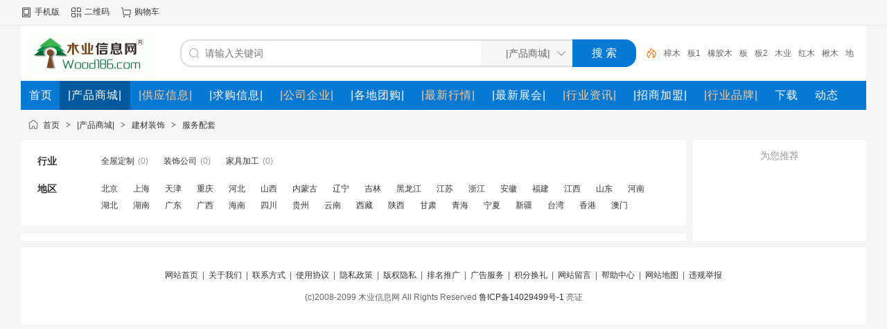

--- FILE ---
content_type: text/html;charset=UTF-8
request_url: http://www.wood186.com/mall/list.php?catid=2704
body_size: 3264
content:
<!doctype html>
<html>
<head>
<meta charset="UTF-8"/>
<title>服务配套</title>
<meta name="keywords" content="服务配套"/>
<meta name="description" content="服务配套"/>
<meta http-equiv="mobile-agent" content="format=html5;url=http://www.wood186.com/mobile/mall/list.php?catid=2704"/>
<meta name="generator" content="DESTOON - www.destoon.com"/>
<link rel="shortcut icon" type="image/x-icon" href="http://www.wood186.com/favicon.ico"/>
<link rel="bookmark" type="image/x-icon" href="http://www.wood186.com/favicon.ico"/>
<link rel="archives" title="木业信息网［www.wood186.com］中国木业信息综合平台" href="http://www.wood186.com/archiver/"/>
<link rel="stylesheet" type="text/css" href="http://www.wood186.com/static/skin/default/style.css?v=7c942a2b2e"/>
<link rel="stylesheet" type="text/css" href="http://www.wood186.com/static/skin/default/mall.css?v=7c942a2b2e"/>
<link rel="stylesheet" type="text/css" href="http://www.wood186.com/file/style/home.reset.css?v=7c942a2b2e"/>
<script type="text/javascript" src="http://www.wood186.com/lang/zh-cn/lang.js?v=7c942a2b2e"></script>
<script type="text/javascript" src="http://www.wood186.com/file/script/config.js?v=7c942a2b2e"></script>
<script type="text/javascript" src="http://www.wood186.com/static/script/jquery-3.6.4.min.js?v=7c942a2b2e"></script>
<script type="text/javascript" src="http://www.wood186.com/static/script/notification.js?v=7c942a2b2e"></script>
<script type="text/javascript" src="http://www.wood186.com/static/script/common.js?v=7c942a2b2e"></script>
<script type="text/javascript" src="http://www.wood186.com/static/script/page.js?v=7c942a2b2e"></script>
<script type="text/javascript">GoMobile('http://www.wood186.com/mobile/mall/list.php?catid=2704');var searchid = 16;</script>
</head>
<body>
<div class="head" id="head">
<div class="head_m">
<div class="head_r" id="destoon_member"></div>
<div class="head_l">
<ul>
<li class="h_mobile"><a href="javascript:Dmobile();">手机版</a></li><li class="h_qrcode"><a href="javascript:Dqrcode();">二维码</a></li><li class="h_cart"><a href="http://www.wood186.com/member/cart.php" onmouseover="Dcard('cart',this);">购物车<span class="head_t" id="destoon_cart"></span></a></li></ul>
</div>
</div>
</div>
<div id="destoon-space" class="head_s"></div>
<div class="m"><div id="search_tips" style="display:none;"></div></div>
<div id="destoon-qrcode" style="display:none;"></div><div id="destoon-card"></div>
<div id="destoon-fixon">
<div class="m">
<div class="logo"><a href="http://www.wood186.com/"><img src="http://www.wood186.com/file/upload/202510/20/230330221.gif" alt="木业信息网［www.wood186.com］中国木业信息综合平台"/></a></div>
<form id="destoon-search" action="http://www.wood186.com/mall/search.php" onsubmit="return DSearch();">
<div class="search-inp">
<input name="kw" id="destoon-kw" type="text" value="" placeholder="请输入关键词" onfocus="DsRec();" onblur="$('#search-tip,#search-rec,#search-cls').fadeOut('fast');"  onkeyup="DsTip(this.value);" autocomplete="off" x-webkit-speech speech/>
<div id="search-tip"></div><div id="search-rec"></div>
</div>
<div class="search-mod">
<div id="search-cls" onclick="$('#destoon-kw').val('');$('#search-cls').hide();" title="清空输入"></div>
<input type="text" id="destoon-mod" value="|产品商城|" readonly onclick="$('#search-tip,#search-rec').hide();$('#search-mod').fadeIn('fast');"/>
<div id="search-mod">
<p onclick="$('#search-mod').fadeOut('fast');"><i title="关闭"></i>选择频道搜索</p>
<ul>
<li onclick="DsMod('16','|产品商城|','http://www.wood186.com/mall/')">|产品商城|</li><li onclick="DsMod('5','|供应信息|','http://www.wood186.com/sell/')">|供应信息|</li><li onclick="DsMod('6','|求购信息|','http://www.wood186.com/buy/')">|求购信息|</li><li onclick="DsMod('4','|公司企业|','http://www.wood186.com/company/')">|公司企业|</li><li onclick="DsMod('17','|各地团购|','http://www.wood186.com/group/')">|各地团购|</li><li onclick="DsMod('7','|最新行情|','http://www.wood186.com/quote/')">|最新行情|</li><li onclick="DsMod('8','|最新展会|','http://www.wood186.com/exhibit/')">|最新展会|</li><li onclick="DsMod('21','|行业资讯|','http://www.wood186.com/news/')">|行业资讯|</li><li onclick="DsMod('22','|招商加盟|','http://www.wood186.com/invest/')">|招商加盟|</li><li onclick="DsMod('13','|行业品牌|','http://www.wood186.com/brand/')">|行业品牌|</li><li onclick="DsMod('15','下载','http://www.wood186.com/down/')">下载</li><li onclick="DsMod('20','动态','http://www.wood186.com/moment/')">动态</li></ul>
</div>
</div>
<div class="search-btn"><input type="submit" value="搜 索"/></div>
<div class="search-adv" title="高级搜索" onclick="Go($('#destoon-search').attr('action'));"></div>
<div class="search-hot"><a href="http://www.wood186.com/mall/search.php?kw=%E6%A8%9F%E6%9C%A8">樟木</a><a href="http://www.wood186.com/mall/search.php?kw=%E6%9D%BF1">板1</a><a href="http://www.wood186.com/mall/search.php?kw=%E6%A9%A1%E8%83%B6%E6%9C%A8">橡胶木</a><a href="http://www.wood186.com/mall/search.php?kw=%E6%9D%BF">板</a><a href="http://www.wood186.com/mall/search.php?kw=%E6%9D%BF2">板2</a><a href="http://www.wood186.com/mall/search.php?kw=%E6%9C%A8%E4%B8%9A">木业</a><a href="http://www.wood186.com/mall/search.php?kw=%E7%BA%A2%E6%9C%A8">红木</a><a href="http://www.wood186.com/mall/search.php?kw=%E6%A5%B8%E6%9C%A8">楸木</a><a href="http://www.wood186.com/mall/search.php?kw=%E5%9C%B0%E6%9D%BF">地板</a><a href="http://www.wood186.com/mall/search.php?kw=%E6%9C%A8%E6%9D%90">木材</a></div>
</form>
</div>
</div>
<div class="m">
<div class="menu">
<ul><li><a href="http://www.wood186.com/"><span>首页</span></a></li><li class="menuon"><a href="http://www.wood186.com/mall/"><span>|产品商城|</span></a></li><li><a href="http://www.wood186.com/sell/"><span style="color:#FFCC99;">|供应信息|</span></a></li><li><a href="http://www.wood186.com/buy/"><span>|求购信息|</span></a></li><li><a href="http://www.wood186.com/company/"><span style="color:#FFCC99;">|公司企业|</span></a></li><li><a href="http://www.wood186.com/group/"><span>|各地团购|</span></a></li><li><a href="http://www.wood186.com/quote/"><span style="color:#FFCC99;">|最新行情|</span></a></li><li><a href="http://www.wood186.com/exhibit/"><span>|最新展会|</span></a></li><li><a href="http://www.wood186.com/news/"><span style="color:#FFCC99;">|行业资讯|</span></a></li><li><a href="http://www.wood186.com/invest/"><span>|招商加盟|</span></a></li><li><a href="http://www.wood186.com/brand/"><span style="color:#FFCC99;">|行业品牌|</span></a></li><li><a href="http://www.wood186.com/down/"><span>下载</span></a></li><li><a href="http://www.wood186.com/moment/"><span>动态</span></a></li></ul>
</div>
</div><div class="m">
<div class="nav"><a href="http://www.wood186.com/">首页</a> <i>&gt;</i> <a href="http://www.wood186.com/mall/">|产品商城|</a> <i>&gt;</i> <a href="http://www.wood186.com/mall/list.php?catid=2318">建材装饰</a> <i>&gt;</i> <a href="http://www.wood186.com/mall/list.php?catid=2704">服务配套</a></div>
</div>
<div class="m m2">
<div class="m2l">
<form action="http://www.wood186.com/mall/search.php" id="search">
<input type="hidden" name="catid" value="2704"/>
<div class="sort-f">
<div class="sort">
<div class="sort-k">行业</div>
<div class="sort-v">
<ul>
<li><a href="http://www.wood186.com/mall/list.php?catid=2319">全屋定制</a> <i>(0)</i></li>
<li><a href="http://www.wood186.com/mall/list.php?catid=2705">装饰公司</a> <i>(0)</i></li>
<li><a href="http://www.wood186.com/mall/list.php?catid=2706">家具加工</a> <i>(0)</i></li>
</ul>
</div>
</div>
<div class="sort">
<div class="sort-k">地区</div>
<div class="sort-v">
<ul>
<li><a href="http://www.wood186.com/mall/search.php?catid=2704&areaid=1">北京</a></li>
<li><a href="http://www.wood186.com/mall/search.php?catid=2704&areaid=2">上海</a></li>
<li><a href="http://www.wood186.com/mall/search.php?catid=2704&areaid=3">天津</a></li>
<li><a href="http://www.wood186.com/mall/search.php?catid=2704&areaid=4">重庆</a></li>
<li><a href="http://www.wood186.com/mall/search.php?catid=2704&areaid=5">河北</a></li>
<li><a href="http://www.wood186.com/mall/search.php?catid=2704&areaid=6">山西</a></li>
<li><a href="http://www.wood186.com/mall/search.php?catid=2704&areaid=7">内蒙古</a></li>
<li><a href="http://www.wood186.com/mall/search.php?catid=2704&areaid=8">辽宁</a></li>
<li><a href="http://www.wood186.com/mall/search.php?catid=2704&areaid=9">吉林</a></li>
<li><a href="http://www.wood186.com/mall/search.php?catid=2704&areaid=10">黑龙江</a></li>
<li><a href="http://www.wood186.com/mall/search.php?catid=2704&areaid=11">江苏</a></li>
<li><a href="http://www.wood186.com/mall/search.php?catid=2704&areaid=12">浙江</a></li>
<li><a href="http://www.wood186.com/mall/search.php?catid=2704&areaid=13">安徽</a></li>
<li><a href="http://www.wood186.com/mall/search.php?catid=2704&areaid=14">福建</a></li>
<li><a href="http://www.wood186.com/mall/search.php?catid=2704&areaid=15">江西</a></li>
<li><a href="http://www.wood186.com/mall/search.php?catid=2704&areaid=16">山东</a></li>
<li><a href="http://www.wood186.com/mall/search.php?catid=2704&areaid=17">河南</a></li>
<li><a href="http://www.wood186.com/mall/search.php?catid=2704&areaid=18">湖北</a></li>
<li><a href="http://www.wood186.com/mall/search.php?catid=2704&areaid=19">湖南</a></li>
<li><a href="http://www.wood186.com/mall/search.php?catid=2704&areaid=20">广东</a></li>
<li><a href="http://www.wood186.com/mall/search.php?catid=2704&areaid=21">广西</a></li>
<li><a href="http://www.wood186.com/mall/search.php?catid=2704&areaid=22">海南</a></li>
<li><a href="http://www.wood186.com/mall/search.php?catid=2704&areaid=23">四川</a></li>
<li><a href="http://www.wood186.com/mall/search.php?catid=2704&areaid=24">贵州</a></li>
<li><a href="http://www.wood186.com/mall/search.php?catid=2704&areaid=25">云南</a></li>
<li><a href="http://www.wood186.com/mall/search.php?catid=2704&areaid=26">西藏</a></li>
<li><a href="http://www.wood186.com/mall/search.php?catid=2704&areaid=27">陕西</a></li>
<li><a href="http://www.wood186.com/mall/search.php?catid=2704&areaid=28">甘肃</a></li>
<li><a href="http://www.wood186.com/mall/search.php?catid=2704&areaid=29">青海</a></li>
<li><a href="http://www.wood186.com/mall/search.php?catid=2704&areaid=30">宁夏</a></li>
<li><a href="http://www.wood186.com/mall/search.php?catid=2704&areaid=31">新疆</a></li>
<li><a href="http://www.wood186.com/mall/search.php?catid=2704&areaid=32">台湾</a></li>
<li><a href="http://www.wood186.com/mall/search.php?catid=2704&areaid=33">香港</a></li>
<li><a href="http://www.wood186.com/mall/search.php?catid=2704&areaid=34">澳门</a></li>
</ul>
</div>
</div>
</div>
</form>
<div class="mall-list">
</div>
</div>
<div class="m2r">
<div class="sponsor"></div>
<div class="mall-rec">
<h3>为您推荐</h3>
</div>
</div>
<div class="b10 c_b"></div>
</div>
<div class="b10" id="footb"></div>
<div class="m">
<div class="foot_page">
<a href="http://www.wood186.com/">网站首页</a>
 &nbsp;|&nbsp; <a href="http://www.wood186.com/about/index.html">关于我们</a>
 &nbsp;|&nbsp; <a href="http://www.wood186.com/about/contact.html">联系方式</a>
 &nbsp;|&nbsp; <a href="http://www.wood186.com/about/agreement.html">使用协议</a>
 &nbsp;|&nbsp; <a href="http://www.wood186.com/about/privacy.html">隐私政策</a>
 &nbsp;|&nbsp; <a href="http://www.wood186.com/about/copyright.html">版权隐私</a>
 &nbsp;|&nbsp; <a href="http://www.wood186.com/spread/">排名推广</a> &nbsp;|&nbsp; <a href="http://www.wood186.com/ad/">广告服务</a> &nbsp;|&nbsp; <a href="http://www.wood186.com/gift/">积分换礼</a> &nbsp;|&nbsp; <a href="http://www.wood186.com/guestbook/">网站留言</a> &nbsp;|&nbsp; <a href="http://www.wood186.com/help/">帮助中心</a> &nbsp;|&nbsp; <a href="http://www.wood186.com/sitemap/">网站地图</a> &nbsp;|&nbsp; <a href="javascript:Dreport(16, 0, 0);">违规举报</a></div>
</div>
<div class="m">
<div class="foot">
<div id="copyright">(c)2008-2099 木业信息网 All Rights Reserved <script charset="UTF-8" id="LA_COLLECT" src="//sdk.51.la/js-sdk-pro.min.js?id=K43OiabgTpFq7sU4&ck=K43OiabgTpFq7sU4"></script><a href="https://beian.miit.gov.cn/" target="_blank">鲁ICP备14029499号-1</a > 亮证</div>
</div>
</div>
<div class="back2top"><a href="javascript:;" title="返回顶部">&nbsp;</a></div>
<script type="text/javascript">
$(function(){
Dhot();
Dfixon();
});
</script>
</body>
</html>

--- FILE ---
content_type: text/css
request_url: http://www.wood186.com/static/skin/default/mall.css?v=7c942a2b2e
body_size: 2768
content:
/*
	DESTOON Copyright (C)2008-2099 www.destoon.com
	This is NOT a freeware,Use is subject to license.txt
*/
.sell_tip {width:180px;height:70px;background:url('sell_tip.gif') no-repeat;overflow:hidden;z-index:1000;position:absolute;}
.sell_tip p {margin:0 0 4px 2px;font-weight:bold;}
.sell_tip div {padding:8px 0 0 10px;}
.tools {padding:8px 0;border-bottom:#EEEEEE 1px solid;}
.tools table {width:100%;}
.tools select {padding:2px;}
.tool-btn {background:url('btn_1.gif') no-repeat;height:22px;line-height:22px;width:70px;padding:0 0 0 10px;border:none;cursor:pointer;}
.tool-btn:hover {background:url('btn_2.gif') no-repeat;}
.img_list li {height:22px;line-height:22px;overflow:hidden;}

.im-rec {z-index:3;position:relative;margin:0 0 0 -10px;}
.im-sec {display:block;height:48px;line-height:48px;background:#FFFFFF url('ico-sec-on.png') no-repeat 16px center;border-top:#F6F6F6 1px solid;font-size:14px;color:#E4393C;padding:0 16px 0 48px;overflow:hidden;}
.im-sec b {float:right;font-weight:normal;}

.list_price {color:#FF2900;width:160px;}
.list_price strong {font-family:Arial;color:#FF2900;font-weight:bold;font-size:16px;}
.list_count {color:#404040;width:100px;line-height:24px;}
.list_count span {color:#999999;}
.mall_tab {height:42px;overflow:hidden;font-size:14px;border:#EEEEEE 1px solid;}
.mall_tab_1,.mall_tab_2 {float:left;padding:12px 24px;border-right:#EEEEEE 1px solid;}
.mall_tab_2 {background:#EEEEEE;font-weight:bold;}
.mall_c {border:#EEEEEE 1px solid;border-top:none;padding:20px;}
.cc_inp {border:#CCCCCC 1px solid;text-align:center;}

.stat {padding:15px 0 10px 0;}
.stat_p {height:10px;line-height:10px;background:#FFF7D2;font-size:1px;}
.stat_p div {height:10px;line-height:10px;background:#FFA40D;border-left:#FFA40D 2px solid;float:left;}
.comment-filter {background:#F3F3F3;padding:12px 16px;}
.comment {padding:16px 0;border-bottom:#EEEEEE 1px solid;overflow:hidden;}
.comment-l {width:128px;float:left;text-align:center;margin-right:24px;}
.comment-l img {width:48px;height:48px;border-radius:50%;margin-bottom:12px;}
.comment-l b {display:block;width:100%;}
.comment-r {float:left;width:1000px;overflow:hidden;}
.comment-r ul {margin-top:12px;overflow:hidden;}
.comment-r li {width:84px;height:84px;float:left;}
.comment-r li img {width:64px;height:64px;border:#EEEEEE 1px solid;padding:2px;cursor:pointer;}
.comment-r p {margin:0;overflow:hidden;clear:both;display:none;}
.comment-r p img {max-width:800px;cursor:url('next.cur'),default;}
.comment-info {padding:0 0 10px 0;}
.comment-info span {float:right;color:#666666;}
.comment-content {font-size:14px;line-height:24px;}
.comment-reply {font-size:14px;line-height:24px;color:#FF6600;margin-top:10px;border-top:#EAEAEA 1px dotted;padding-top:10px;clear:both;}
.comment-reply span {float:right;color:#666666;font-size:12px;}
.comment-empty {padding:128px;text-align:center;color:#666666;font-size:14px;}

.relate_1,.relate_2 {display:inline-block;height:40px;float:left;margin:0 6px 6px 0;}
.relate_1 img,.relate_2 img {width:40px;height:40px;float:left;}
.relate_1 b,.relate_2 b {float:left;display:inline-block;max-width:280px;height:40px;line-height:40px;overflow:hidden;text-overflow:ellipsis;font-weight:normal;padding:0 10px;}
.relate_2 em {display:block;width:16px;height:16px;background:url('relate_on.gif') no-repeat;z-index:1;position:absolute;margin:40px 0 0 40px;}
.relate_1 a:link,.relate_1 a:visited,.relate_1 a:active {display:inline-block;height:40px;border:#CCCCCC 1px solid;}
.relate_1 a:hover {border:#C90000 1px solid;}
.relate_2 a:link,.relate_2 a:visited,.relate_2 a:active,.relate_2 a:hover {display:inline-block;height:40px;color:#333333;border:#C90000 1px solid;background:url('relate_on.gif') no-repeat right bottom;}

.nv_1,.nv_2,.nv_3 {float:left;padding:6px 10px;margin:0 6px 6px 0;cursor:pointer;}
.nv_1 {border:#CCCCCC 1px solid;}
.nv_1:hover {border:#C90000 1px solid;}
.nv_2 {border:#C90000 1px solid;background:url('relate_on.gif') no-repeat right bottom;}

.promos {}
.promos span {display:block;float:left;padding:2px 6px;margin-right:10px;background:#FFDEDF;color:#DF3033;border-left:#DF3033 1px dotted;border-right:#DF3033 1px dotted;border-top:#DF3033 1px solid;border-bottom:#DF3033 1px solid;}
.promos span:hover {background:#FFFFFF;}

.cart_info {height:33px;overflow:hidden;border:#EEEEEE 1px solid;background:#F7F7F7 url('cart_info.gif') no-repeat 10px center;}
.cart_info div {padding:8px 0 0 40px;}

.mthumb {padding:5px 0 5px 0;}
.mthumb img {margin:3px;}
.mthumb li {height:24px;line-height:24px;overflow:hidden;}

.mall-list {width:970px;background:#F6F6F6;overflow:hidden;padding:0 0 10px 0;z-index:3;position:relative;}
.mall-list div {width:200px;height:316px;border:#FFFFFF 1px solid;border-radius:10px;margin:10px 10px 0 0;padding:15px;float:left;background:#FFFFFF;}
.mall-list div img {-webkit-transition:all .2s ease-in-out;-moz-transition:all .2s ease-in-out;-o-transition:all .2s ease-in-out;transition:all .2s ease-in-out;}
.mall-list div:hover {border:#F6F6F6 1px solid;box-shadow:2px 2px 10px #EEEEEE;}
.mall-list div:hover img {-webkit-transform:scale(1.05);-moz-transform:scale(1.05);-ms-transform:scale(1.05);-o-transform:scale(1.05);transform:scale(1.05);}
.mall-list i {display:block;height:32px;line-height:32px;font-size:12px;font-style:normal;}
.mall-list i span {color:#999999;}
.mall-list i img {float:right;margin:8px 2px 0 0;}
.mall-list b {display:block;height:40px;line-height:40px;color:#E4393C;font-size:14px;}
.mall-list b s {font-size:12px;text-decoration:none;}
.mall-list b em {float:right;font-size:12px;color:#999999;font-weight:normal;font-style:normal;padding-right:4px;}
.mall-list b span {color:#999999;font-weight:normal;}
.mall-list p {height:36px;line-height:18px;margin:0;overflow:hidden;font-size:12px;}

.mall-rec {overflow:hidden;padding:10px 0;}
.mall-rec h3 {line-height:24px;margin:0;padding:0;text-align:center;color:#999999;font-weight:normal;}
.mall-rec div {width:200px;height:286px;margin:0 0 10px 15px;padding:10px;float:left;background:#FFFFFF;border-bottom:#F6F6F6 1px solid;}
.mall-rec div img {-webkit-transition:all .2s ease-in-out;-moz-transition:all .2s ease-in-out;-o-transition:all .2s ease-in-out;transition:all .2s ease-in-out;}
.mall-rec div:hover img {-webkit-transform:scale(1.05);-moz-transform:scale(1.05);-ms-transform:scale(1.05);-o-transform:scale(1.05);transform:scale(1.05);}
.mall-rec b {display:block;height:40px;line-height:40px;color:#E4393C;font-size:14px;}
.mall-rec b s {font-size:12px;text-decoration:none;}
.mall-rec b em {float:right;font-size:12px;color:#999999;font-weight:normal;font-style:normal;padding-right:4px;}
.mall-rec b span {color:#999999;font-weight:normal;}
.mall-rec p {height:36px;line-height:18px;margin:0;overflow:hidden;font-size:12px;}

.list-view {width:1224px;}
.list-view:after {content:"";display:block;clear:both;}
.list-view div {width:204px;float:left;}
.list-view img:hover {border-left:#FFFFFF 1px solid;}
.list-view ul {margin:6px 24px 24px 0;}
.list-view li {height:24px;line-height:24px;overflow:hidden;font-size:14px;}
.list-view i {font-size:16px;font-family:Verdana;font-weight:100;font-style:normal;color:#999999;float:right;display:none;}
.list-view div:hover i {display:inline;}
.list-view-msg {padding:96px;text-align:center;font-size:16px;}

.list-sec {overflow:hidden;padding:16px;}
.list-sec div {width:300px;float:left;}
.list-sec img:hover {border-left:#FFFFFF 1px solid;}
.list-sec p {height:32px;line-height:32px;margin:0 20px 32px 6px;color:#FF0036;font-size:16px;}
.list-sec p s {display:block;float:right;width:84px;height:32px;line-height:32px;background:#FF0036;font-size:14px;color:#FFFFFF;text-align:center;text-decoration:none;}
.list-sec p s:hover {background:#DF3033;}
.list-sec p i {display:block;float:right;width:84px;height:32px;line-height:32px;background:#666666;font-size:14px;color:#FFFFFF;text-align:center;font-style:normal;}

.mall-title {line-height:28px;font-size:16px;padding:0 10px;margin:0;}
.mall-text {line-height:18px;font-size:12px;padding:10px 10px 0 10px;margin:0;color:#E4393C;}
.mall-text span {color:#005EA7;}
.mall-price {font-weight:bold;font-family:Arial;color:#E4393C;}
.mall-price b {font-size:18px;}
.mall-price i {font-size:12px;float:right;display:inline-block;color:#999999;font-style:normal;font-weight:normal;background:url('ico-spread.png') no-repeat 0 center;padding:0 0 0 16px;cursor:pointer;}
.mall-fprice {font-family:Arial;color:#7049FF;}
.mall-fprice b {font-size:16px;font-weight:normal;}
.mall-fprice span {color:#666666;}
.mall-alter {width:57px;height:33px;border:#CCCCCC 1px solid;float:left;}
.mall-alter input{width:40px;height:32px;line-height:32px;border:none;text-align:center;padding:0;float:left;}
.mall-alter b,.mall-alter i {width:16px;height:16px;line-height:16px;border-left:#CCCCCC 1px solid;background:#F2F2F2;text-align:center;float:left;cursor:pointer;-moz-user-select:none;-khtml-user-select:none;user-select:none;}
.mall-alter b {border-bottom:#CCCCCC 1px solid;font-size:14px;}
.mall-alter i {font-style:normal;font-size:18px;}
.mall-alter b:hover,.mall-alter i:hover {background:#E2E2E2;}
.mall-amount {display:inline-block;height:32px;line-height:32px;float:left;margin-left:24px;color:#666666;}
.mall-sec1 {height:36px;line-height:36px;overflow:hidden;font-size:16px;color:#FFFFFF;background:#E4393C url('ico-sec.png') no-repeat 12px center;margin:10px 0 0 0;border-radius:10px 10px 0 0;padding:0 16px 0 48px;}
.mall-sec1 div {float:right;font-size:12px;}
.mall-sec2 {height:48px;line-height:48px;overflow:hidden;font-size:16px;color:#666666;background:#F6F6F6 url('ico-sec-on.png') no-repeat 12px center;margin:10px 0 0 0;border-radius:10px 10px 0 0;padding:0 16px 0 48px;}
.mall-sec2 b {color:#E4393C;}
.btn-buy,.btn-cart {font-size:16px;width:148px;height:36px;line-height:30px;border:none;text-align:center;cursor:pointer;padding:0;-webkit-appearance:none;margin:6px 10px 0 0;}
.btn-buy {background:#FFEDED;border:#FF0036 1px solid;color:#FF0036;}
.btn-buy:hover {background:#F7BBBB;}
.btn-buy:disabled {background:#F2F2F2;border:#D6D6D8 1px dashed;color:#CDCDCD;cursor:not-allowed;}
.btn-cart {background:#FF0036;border:#FF0036 1px solid;color:#FFFFFF;}
.btn-cart:hover {background:#DF3033;}
.btn-cart:disabled {background:#CDCDCD;border:#CDCDCD 1px solid;color:#999999;cursor:not-allowed;}

--- FILE ---
content_type: application/javascript
request_url: http://www.wood186.com/file/script/config.js?v=7c942a2b2e
body_size: 626
content:
var DTPath = "http://www.wood186.com/";var DTMob = "http://www.wood186.com/mobile/";var DTMobc = "";var SKPath = "http://www.wood186.com/static/skin/default/";var SKMob = "http://www.wood186.com/static/skin/mobile/";var MEPath = "http://www.wood186.com/member/";var DTExt = ".php";var DTImg = "jpg,jpeg,png,gif";var DTEditor = "ueditor";var CKDomain = ".wood186.com";var CKPath = "/";var CKPrex = "cwz_";if(window.console){console.clear();console.log("%cPowered By DESTOON%chttps://www.destoon.com/", "color:#FFFFFF;font-size:14px;background:#FF7418;padding:2px 12px;border-radius:10px;", "font-size:14px;padding:2px 12px;");}